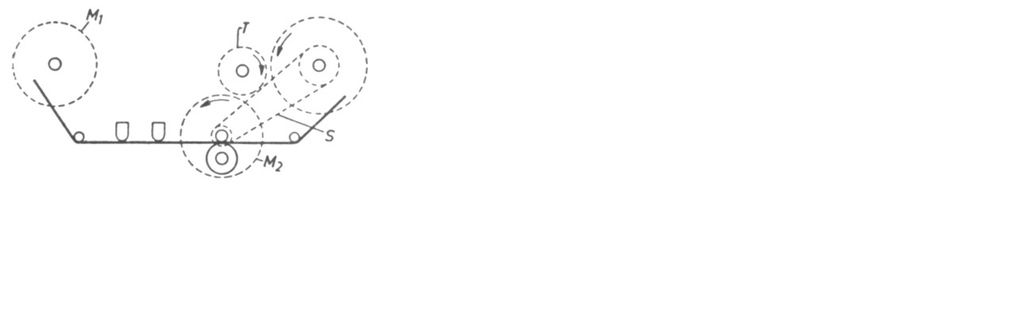

--- FILE ---
content_type: text/html
request_url: http://www.tonbandmuseum.info/index.php?eID=tx_cms_showpic&file=uploads%2Fpics%2Fbandlaufwerk-zwei-motor-darstellung-typ1.jpg&width=1280m&height=1024m&bodyTag=%3Cbody%20style%3D%22margin%3A0%3B%20background%3A%23fff%3B%22%3E&wrap=%3Ca%20href%3D%22javascript%3Aclose%28%29%3B%22%3E%20%7C%20%3C%2Fa%3E&md5=6ed282c16b1a3e8d529dcf5afd2db2c8
body_size: 369
content:

<!DOCTYPE HTML PUBLIC "-//W3C//DTD HTML 4.0 Transitional//EN">

<html>
<head>
	<title>Image</title>
	<meta name="robots" content="noindex,follow" />
</head>
		<body style="margin:0; background:#fff;"><a href="javascript:close();"><img src="uploads/pics/bandlaufwerk-zwei-motor-darstellung-typ1.jpg" width="480" height="233" border="0" alt="" /></a>
		</body>
		</html>